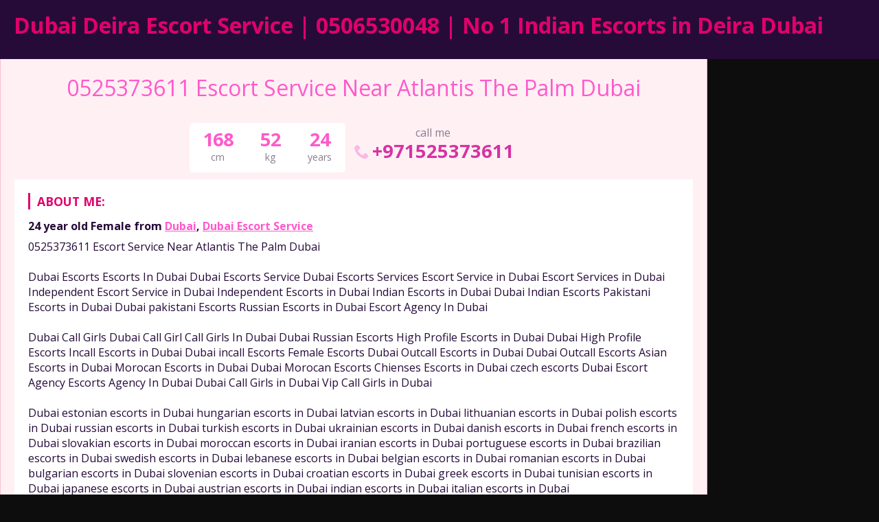

--- FILE ---
content_type: text/html; charset=UTF-8
request_url: https://www.deiradubaiescortservice.com/escort/0525373611-escort-service-near-atlantis-the-palm-dubai/
body_size: 8117
content:
<!DOCTYPE html>
<html lang="en">
<head>
	<meta charset="UTF-8">
	<meta name="viewport" content="width=device-width, height=device-height, initial-scale=1.0, maximum-scale=1.0, target-densityDpi=device-dpi, user-scalable=no">
	<title>0525373611 Escort Service Near Atlantis The Palm Dubai</title>
	<link rel="profile" href="http://gmpg.org/xfn/11">
	<meta name='robots' content='index, follow, max-image-preview:large, max-snippet:-1, max-video-preview:-1' />
	<style>img:is([sizes="auto" i], [sizes^="auto," i]) { contain-intrinsic-size: 3000px 1500px }</style>
	
	<!-- This site is optimized with the Yoast SEO plugin v26.4 - https://yoast.com/wordpress/plugins/seo/ -->
	<link rel="canonical" href="https://www.deiradubaiescortservice.com/escort/0525373611-escort-service-near-atlantis-the-palm-dubai/" />
	<meta property="og:locale" content="en_US" />
	<meta property="og:type" content="article" />
	<meta property="og:title" content="0525373611 Escort Service Near Atlantis The Palm Dubai" />
	<meta property="og:description" content="0525373611 Escort Service Near Atlantis The Palm Dubai Dubai Escorts Escorts In Dubai Dubai Escorts Service Dubai Escorts Services Escort Service in Dubai Escort Services in Dubai Independent Escort Service in Dubai Independent Escorts in Dubai Indian Escorts in Dubai Dubai Indian Escorts Pakistani Escorts in Dubai Dubai pakistani Escorts Russian Escorts in Dubai Escort [&hellip;]" />
	<meta property="og:url" content="https://www.deiradubaiescortservice.com/escort/0525373611-escort-service-near-atlantis-the-palm-dubai/" />
	<meta property="og:site_name" content="Dubai Deira Escort Service | 0506530048 | No 1 Indian Escorts in Deira Dubai" />
	<meta property="article:modified_time" content="2025-07-09T11:03:48+00:00" />
	<meta name="twitter:card" content="summary_large_image" />
	<meta name="twitter:label1" content="Est. reading time" />
	<meta name="twitter:data1" content="2 minutes" />
	<script type="application/ld+json" class="yoast-schema-graph">{"@context":"https://schema.org","@graph":[{"@type":"WebPage","@id":"https://www.deiradubaiescortservice.com/escort/0525373611-escort-service-near-atlantis-the-palm-dubai/","url":"https://www.deiradubaiescortservice.com/escort/0525373611-escort-service-near-atlantis-the-palm-dubai/","name":"0525373611 Escort Service Near Atlantis The Palm Dubai","isPartOf":{"@id":"https://www.deiradubaiescortservice.com/#website"},"datePublished":"2022-07-22T15:03:23+00:00","dateModified":"2025-07-09T11:03:48+00:00","breadcrumb":{"@id":"https://www.deiradubaiescortservice.com/escort/0525373611-escort-service-near-atlantis-the-palm-dubai/#breadcrumb"},"inLanguage":"en","potentialAction":[{"@type":"ReadAction","target":["https://www.deiradubaiescortservice.com/escort/0525373611-escort-service-near-atlantis-the-palm-dubai/"]}]},{"@type":"BreadcrumbList","@id":"https://www.deiradubaiescortservice.com/escort/0525373611-escort-service-near-atlantis-the-palm-dubai/#breadcrumb","itemListElement":[{"@type":"ListItem","position":1,"name":"Home","item":"https://www.deiradubaiescortservice.com/"},{"@type":"ListItem","position":2,"name":"Escort","item":"https://www.deiradubaiescortservice.com/escort/"},{"@type":"ListItem","position":3,"name":"0525373611 Escort Service Near Atlantis The Palm Dubai"}]},{"@type":"WebSite","@id":"https://www.deiradubaiescortservice.com/#website","url":"https://www.deiradubaiescortservice.com/","name":"Dubai Deira Escort Service | 0506530048 | No 1 Indian Escorts in Deira Dubai","description":"Dubai Deira Escort Service offers special Indian Call Girls Deira escorts for InCall &amp; OutCall at affordable rates to enjoy with. Book 100% Real High Profile, Air Hostess, Models, Celebrity, VIP, Elite Escort Services in Deira Dubai 24x7.","publisher":{"@id":"https://www.deiradubaiescortservice.com/#organization"},"potentialAction":[{"@type":"SearchAction","target":{"@type":"EntryPoint","urlTemplate":"https://www.deiradubaiescortservice.com/?s={search_term_string}"},"query-input":{"@type":"PropertyValueSpecification","valueRequired":true,"valueName":"search_term_string"}}],"inLanguage":"en"},{"@type":"Organization","@id":"https://www.deiradubaiescortservice.com/#organization","name":"Dubai Deira Escort Service | 0506530048 | No 1 Indian Escorts in Deira Dubai","url":"https://www.deiradubaiescortservice.com/","logo":{"@type":"ImageObject","inLanguage":"en","@id":"https://www.deiradubaiescortservice.com/#/schema/logo/image/","url":"https://www.deiradubaiescortservice.com/wp-content/uploads/2023/06/siteimage.jpg","contentUrl":"https://www.deiradubaiescortservice.com/wp-content/uploads/2023/06/siteimage.jpg","width":1280,"height":853,"caption":"Dubai Deira Escort Service | 0506530048 | No 1 Indian Escorts in Deira Dubai"},"image":{"@id":"https://www.deiradubaiescortservice.com/#/schema/logo/image/"}}]}</script>
	<!-- / Yoast SEO plugin. -->


<link rel='dns-prefetch' href='//fonts.googleapis.com' />

<style id='classic-theme-styles-inline-css' type='text/css'>
/*! This file is auto-generated */
.wp-block-button__link{color:#fff;background-color:#32373c;border-radius:9999px;box-shadow:none;text-decoration:none;padding:calc(.667em + 2px) calc(1.333em + 2px);font-size:1.125em}.wp-block-file__button{background:#32373c;color:#fff;text-decoration:none}
</style>
<style id='global-styles-inline-css' type='text/css'>
:root{--wp--preset--aspect-ratio--square: 1;--wp--preset--aspect-ratio--4-3: 4/3;--wp--preset--aspect-ratio--3-4: 3/4;--wp--preset--aspect-ratio--3-2: 3/2;--wp--preset--aspect-ratio--2-3: 2/3;--wp--preset--aspect-ratio--16-9: 16/9;--wp--preset--aspect-ratio--9-16: 9/16;--wp--preset--color--black: #000000;--wp--preset--color--cyan-bluish-gray: #abb8c3;--wp--preset--color--white: #ffffff;--wp--preset--color--pale-pink: #f78da7;--wp--preset--color--vivid-red: #cf2e2e;--wp--preset--color--luminous-vivid-orange: #ff6900;--wp--preset--color--luminous-vivid-amber: #fcb900;--wp--preset--color--light-green-cyan: #7bdcb5;--wp--preset--color--vivid-green-cyan: #00d084;--wp--preset--color--pale-cyan-blue: #8ed1fc;--wp--preset--color--vivid-cyan-blue: #0693e3;--wp--preset--color--vivid-purple: #9b51e0;--wp--preset--gradient--vivid-cyan-blue-to-vivid-purple: linear-gradient(135deg,rgba(6,147,227,1) 0%,rgb(155,81,224) 100%);--wp--preset--gradient--light-green-cyan-to-vivid-green-cyan: linear-gradient(135deg,rgb(122,220,180) 0%,rgb(0,208,130) 100%);--wp--preset--gradient--luminous-vivid-amber-to-luminous-vivid-orange: linear-gradient(135deg,rgba(252,185,0,1) 0%,rgba(255,105,0,1) 100%);--wp--preset--gradient--luminous-vivid-orange-to-vivid-red: linear-gradient(135deg,rgba(255,105,0,1) 0%,rgb(207,46,46) 100%);--wp--preset--gradient--very-light-gray-to-cyan-bluish-gray: linear-gradient(135deg,rgb(238,238,238) 0%,rgb(169,184,195) 100%);--wp--preset--gradient--cool-to-warm-spectrum: linear-gradient(135deg,rgb(74,234,220) 0%,rgb(151,120,209) 20%,rgb(207,42,186) 40%,rgb(238,44,130) 60%,rgb(251,105,98) 80%,rgb(254,248,76) 100%);--wp--preset--gradient--blush-light-purple: linear-gradient(135deg,rgb(255,206,236) 0%,rgb(152,150,240) 100%);--wp--preset--gradient--blush-bordeaux: linear-gradient(135deg,rgb(254,205,165) 0%,rgb(254,45,45) 50%,rgb(107,0,62) 100%);--wp--preset--gradient--luminous-dusk: linear-gradient(135deg,rgb(255,203,112) 0%,rgb(199,81,192) 50%,rgb(65,88,208) 100%);--wp--preset--gradient--pale-ocean: linear-gradient(135deg,rgb(255,245,203) 0%,rgb(182,227,212) 50%,rgb(51,167,181) 100%);--wp--preset--gradient--electric-grass: linear-gradient(135deg,rgb(202,248,128) 0%,rgb(113,206,126) 100%);--wp--preset--gradient--midnight: linear-gradient(135deg,rgb(2,3,129) 0%,rgb(40,116,252) 100%);--wp--preset--font-size--small: 13px;--wp--preset--font-size--medium: 20px;--wp--preset--font-size--large: 36px;--wp--preset--font-size--x-large: 42px;--wp--preset--spacing--20: 0.44rem;--wp--preset--spacing--30: 0.67rem;--wp--preset--spacing--40: 1rem;--wp--preset--spacing--50: 1.5rem;--wp--preset--spacing--60: 2.25rem;--wp--preset--spacing--70: 3.38rem;--wp--preset--spacing--80: 5.06rem;--wp--preset--shadow--natural: 6px 6px 9px rgba(0, 0, 0, 0.2);--wp--preset--shadow--deep: 12px 12px 50px rgba(0, 0, 0, 0.4);--wp--preset--shadow--sharp: 6px 6px 0px rgba(0, 0, 0, 0.2);--wp--preset--shadow--outlined: 6px 6px 0px -3px rgba(255, 255, 255, 1), 6px 6px rgba(0, 0, 0, 1);--wp--preset--shadow--crisp: 6px 6px 0px rgba(0, 0, 0, 1);}:where(.is-layout-flex){gap: 0.5em;}:where(.is-layout-grid){gap: 0.5em;}body .is-layout-flex{display: flex;}.is-layout-flex{flex-wrap: wrap;align-items: center;}.is-layout-flex > :is(*, div){margin: 0;}body .is-layout-grid{display: grid;}.is-layout-grid > :is(*, div){margin: 0;}:where(.wp-block-columns.is-layout-flex){gap: 2em;}:where(.wp-block-columns.is-layout-grid){gap: 2em;}:where(.wp-block-post-template.is-layout-flex){gap: 1.25em;}:where(.wp-block-post-template.is-layout-grid){gap: 1.25em;}.has-black-color{color: var(--wp--preset--color--black) !important;}.has-cyan-bluish-gray-color{color: var(--wp--preset--color--cyan-bluish-gray) !important;}.has-white-color{color: var(--wp--preset--color--white) !important;}.has-pale-pink-color{color: var(--wp--preset--color--pale-pink) !important;}.has-vivid-red-color{color: var(--wp--preset--color--vivid-red) !important;}.has-luminous-vivid-orange-color{color: var(--wp--preset--color--luminous-vivid-orange) !important;}.has-luminous-vivid-amber-color{color: var(--wp--preset--color--luminous-vivid-amber) !important;}.has-light-green-cyan-color{color: var(--wp--preset--color--light-green-cyan) !important;}.has-vivid-green-cyan-color{color: var(--wp--preset--color--vivid-green-cyan) !important;}.has-pale-cyan-blue-color{color: var(--wp--preset--color--pale-cyan-blue) !important;}.has-vivid-cyan-blue-color{color: var(--wp--preset--color--vivid-cyan-blue) !important;}.has-vivid-purple-color{color: var(--wp--preset--color--vivid-purple) !important;}.has-black-background-color{background-color: var(--wp--preset--color--black) !important;}.has-cyan-bluish-gray-background-color{background-color: var(--wp--preset--color--cyan-bluish-gray) !important;}.has-white-background-color{background-color: var(--wp--preset--color--white) !important;}.has-pale-pink-background-color{background-color: var(--wp--preset--color--pale-pink) !important;}.has-vivid-red-background-color{background-color: var(--wp--preset--color--vivid-red) !important;}.has-luminous-vivid-orange-background-color{background-color: var(--wp--preset--color--luminous-vivid-orange) !important;}.has-luminous-vivid-amber-background-color{background-color: var(--wp--preset--color--luminous-vivid-amber) !important;}.has-light-green-cyan-background-color{background-color: var(--wp--preset--color--light-green-cyan) !important;}.has-vivid-green-cyan-background-color{background-color: var(--wp--preset--color--vivid-green-cyan) !important;}.has-pale-cyan-blue-background-color{background-color: var(--wp--preset--color--pale-cyan-blue) !important;}.has-vivid-cyan-blue-background-color{background-color: var(--wp--preset--color--vivid-cyan-blue) !important;}.has-vivid-purple-background-color{background-color: var(--wp--preset--color--vivid-purple) !important;}.has-black-border-color{border-color: var(--wp--preset--color--black) !important;}.has-cyan-bluish-gray-border-color{border-color: var(--wp--preset--color--cyan-bluish-gray) !important;}.has-white-border-color{border-color: var(--wp--preset--color--white) !important;}.has-pale-pink-border-color{border-color: var(--wp--preset--color--pale-pink) !important;}.has-vivid-red-border-color{border-color: var(--wp--preset--color--vivid-red) !important;}.has-luminous-vivid-orange-border-color{border-color: var(--wp--preset--color--luminous-vivid-orange) !important;}.has-luminous-vivid-amber-border-color{border-color: var(--wp--preset--color--luminous-vivid-amber) !important;}.has-light-green-cyan-border-color{border-color: var(--wp--preset--color--light-green-cyan) !important;}.has-vivid-green-cyan-border-color{border-color: var(--wp--preset--color--vivid-green-cyan) !important;}.has-pale-cyan-blue-border-color{border-color: var(--wp--preset--color--pale-cyan-blue) !important;}.has-vivid-cyan-blue-border-color{border-color: var(--wp--preset--color--vivid-cyan-blue) !important;}.has-vivid-purple-border-color{border-color: var(--wp--preset--color--vivid-purple) !important;}.has-vivid-cyan-blue-to-vivid-purple-gradient-background{background: var(--wp--preset--gradient--vivid-cyan-blue-to-vivid-purple) !important;}.has-light-green-cyan-to-vivid-green-cyan-gradient-background{background: var(--wp--preset--gradient--light-green-cyan-to-vivid-green-cyan) !important;}.has-luminous-vivid-amber-to-luminous-vivid-orange-gradient-background{background: var(--wp--preset--gradient--luminous-vivid-amber-to-luminous-vivid-orange) !important;}.has-luminous-vivid-orange-to-vivid-red-gradient-background{background: var(--wp--preset--gradient--luminous-vivid-orange-to-vivid-red) !important;}.has-very-light-gray-to-cyan-bluish-gray-gradient-background{background: var(--wp--preset--gradient--very-light-gray-to-cyan-bluish-gray) !important;}.has-cool-to-warm-spectrum-gradient-background{background: var(--wp--preset--gradient--cool-to-warm-spectrum) !important;}.has-blush-light-purple-gradient-background{background: var(--wp--preset--gradient--blush-light-purple) !important;}.has-blush-bordeaux-gradient-background{background: var(--wp--preset--gradient--blush-bordeaux) !important;}.has-luminous-dusk-gradient-background{background: var(--wp--preset--gradient--luminous-dusk) !important;}.has-pale-ocean-gradient-background{background: var(--wp--preset--gradient--pale-ocean) !important;}.has-electric-grass-gradient-background{background: var(--wp--preset--gradient--electric-grass) !important;}.has-midnight-gradient-background{background: var(--wp--preset--gradient--midnight) !important;}.has-small-font-size{font-size: var(--wp--preset--font-size--small) !important;}.has-medium-font-size{font-size: var(--wp--preset--font-size--medium) !important;}.has-large-font-size{font-size: var(--wp--preset--font-size--large) !important;}.has-x-large-font-size{font-size: var(--wp--preset--font-size--x-large) !important;}
:where(.wp-block-post-template.is-layout-flex){gap: 1.25em;}:where(.wp-block-post-template.is-layout-grid){gap: 1.25em;}
:where(.wp-block-columns.is-layout-flex){gap: 2em;}:where(.wp-block-columns.is-layout-grid){gap: 2em;}
:root :where(.wp-block-pullquote){font-size: 1.5em;line-height: 1.6;}
</style>
<link rel='stylesheet' id='open-sans-font-css' href='//fonts.googleapis.com/css?family=Open+Sans%3A400%2C600%2C700&#038;display=swap&#038;ver=6.8.3' type='text/css' media='all' />
<link rel='stylesheet' id='main-css-file-css' href='https://www.deiradubaiescortservice.com/wp-content/themes/escortwp/style.css?ver=6.8.3' type='text/css' media='all' />
<link rel='stylesheet' id='icon-font-css' href='https://www.deiradubaiescortservice.com/wp-content/themes/escortwp/css/icon-font/style.css?ver=6.8.3' type='text/css' media='all' />
<link rel='stylesheet' id='responsive-css' href='https://www.deiradubaiescortservice.com/wp-content/themes/escortwp/css/responsive.css?ver=6.8.3' type='text/css' media='all' />
<link rel='stylesheet' id='select2-css' href='https://www.deiradubaiescortservice.com/wp-content/themes/escortwp/css/select2.min.css?ver=6.8.3' type='text/css' media='all' />
<link rel='stylesheet' id='jquery-fancybox-css' href='https://www.deiradubaiescortservice.com/wp-content/themes/escortwp/css/jquery.fancybox.min.css?ver=6.8.3' type='text/css' media='all' />
<script type="text/javascript" src="https://www.deiradubaiescortservice.com/wp-includes/js/jquery/jquery.min.js?ver=3.7.1" id="jquery-core-js"></script>
<script type="text/javascript" src="https://www.deiradubaiescortservice.com/wp-includes/js/jquery/jquery-migrate.min.js?ver=3.4.1" id="jquery-migrate-js"></script>
<script type="text/javascript" src="https://www.deiradubaiescortservice.com/wp-content/themes/escortwp/js/select2.min.js?ver=6.8.3" id="select2-js"></script>
<script type="text/javascript" src="https://www.deiradubaiescortservice.com/wp-content/themes/escortwp/js/dolceescort.js?ver=6.8.3" id="dolcejs-js"></script>
<script type="text/javascript" src="https://www.deiradubaiescortservice.com/wp-content/themes/escortwp/js/js.cookie.js?ver=6.8.3" id="js-cookie-js"></script>
<script type="text/javascript" src="https://www.deiradubaiescortservice.com/wp-content/themes/escortwp/js/jquery.uploadifive.min.js?ver=6.8.3" id="jquery-uploadifive-js"></script>
<script type="text/javascript" src="https://www.deiradubaiescortservice.com/wp-content/themes/escortwp/js/jquery.mobile.custom.min.js?ver=6.8.3" id="jquery-mobile-custom-js"></script>
<script type="text/javascript" src="https://www.deiradubaiescortservice.com/wp-content/themes/escortwp/js/checkator.jquery.js?ver=6.8.3" id="checkator-js"></script>
<script type="text/javascript" src="https://www.deiradubaiescortservice.com/wp-content/themes/escortwp/js/jquery.fancybox.min.js?ver=6.8.3" id="jquery-fancybox-js"></script>
<link rel="icon" href="https://www.deiradubaiescortservice.com/wp-content/uploads/2025/07/cropped-Favicon-32x32.png" sizes="32x32" />
<link rel="icon" href="https://www.deiradubaiescortservice.com/wp-content/uploads/2025/07/cropped-Favicon-192x192.png" sizes="192x192" />
<link rel="apple-touch-icon" href="https://www.deiradubaiescortservice.com/wp-content/uploads/2025/07/cropped-Favicon-180x180.png" />
<meta name="msapplication-TileImage" content="https://www.deiradubaiescortservice.com/wp-content/uploads/2025/07/cropped-Favicon-270x270.png" />
</head>
<body class="wp-singular escort-template-default single single-escort postid-1074 wp-theme-escortwp single-profile-page isphone">
<header>
	<div class="header-top-bar">
		<div class="logo l">
	        	    	<h1 class="l"><a href="https://www.deiradubaiescortservice.com/" title="Dubai Deira Escort Service | 0506530048 | No 1 Indian Escorts in Deira Dubai">Dubai Deira Escort Service | 0506530048 | No 1 Indian Escorts in Deira Dubai</a></h1>
	    </div> <!-- logo -->
		<div class="hamburger-menu rad25"><span class="icon icon-menu"></span><span class="label">Menu</span></div>

    	<div class="subnav-menu-wrapper r">
	    	<ul class="subnav-menu vcenter r">
														        </ul>
        </div> <!-- subnav-menu-wrapper -->
    	<div class="clear"></div>
	</div> <!-- header-top-bar -->

    
	</header> <!-- header -->

<div class="all all-body">
<div class="contentwrapper">
	<div class="body">
		<div class="bodybox profile-page">
						
			<script type="text/javascript">
			jQuery(document).ready(function($) {
				//add or remove from favorites
				$('.favbutton').on('click', function(){
					var escortid = $(this).attr('id');
					$('.favbutton').toggle();
					$.ajax({
						type: "GET",
						url: "https://www.deiradubaiescortservice.com/wp-content/themes/escortwp/ajax/add-remove-favorites.php",
						data: "id=" + escortid
					});
				});

				$('.addreview-button').on('click', function(){
					$('.addreviewform').slideDown("slow");
					$('.addreview').slideUp("slow");
					$('html,body').animate({ scrollTop: $('.addreviewform').offset().top }, { duration: 'slow', easing: 'swing'});
				});
			    if(window.location.hash == "#addreview") {
					// $('.addreviewform, .addreview').slideToggle("slow");
					$('html,body').animate({ scrollTop: $('#addreviewsection').offset().top }, { duration: 'slow', easing: 'swing'});
				}
				$('.addreviewform .closebtn').on('click', function(){
					$('.addreviewform, .addreview').slideToggle("slow");
				});

				count_review_text('#reviewtext');
				$("#reviewtext").keyup(function() {
					count_review_text($(this));
				});
				function count_review_text(t) {
					if (!$(t).length) {
						return false;
					}
					var charlimit = 1000;
					var box = $(t).val();
					var main = box.length * 100;
					var value = (main / charlimit);
					var count = charlimit - box.length;
					var boxremove = box.substring(0, charlimit);
					var ourtextarea = $(t);

					$('.charcount').show('slow');
					if(box.length <= charlimit) {
						$('#count').html(count);
						$("#reviewtext")
						$('#bar').animate( {
							"width": value+'%',
						}, 1);
					} else {
						$('#reviewtext').val(boxremove);
			            ourtextarea.scrollTop(
			                ourtextarea[0].scrollHeight - ourtextarea.height()
			            );
					}
					return false;
				}

				$('.sendemail').on('click', function(){
					$('.escortcontact').slideToggle("slow");
					$(this).slideToggle("slow");
				});
			    if(window.location.hash == "#contactform") {
					$('html,body').animate({ scrollTop: $('.escortcontact').offset().top }, { duration: 'slow', easing: 'swing'});
				}
				$('.escortcontact .closebtn').on('click', function(){
					$('.escortcontact').slideToggle("slow");
					$('.sendemail').slideToggle("slow");
				});


							});
			</script>
					    <div class="girlsingle" itemscope itemtype ="http://schema.org/Person">
		    <div class="profile-header">
		    	<div class="profile-header-name text-center l">
			    	<h3 class="profile-title" title="0525373611 Escort Service Near Atlantis The Palm Dubai" itemprop="name">0525373611 Escort Service Near Atlantis The Palm Dubai</h3>
			        <div class="girlsinglelabels">
											</div> <!-- girlsinglelabels -->
			    					</div> <!-- profile-header-name -->
				<div class="profile-header-name-info rad5 r">
					<div class="section-box"><span class="valuecolumn">168</span><b>cm</b></div><div class="section-box"><span class="valuecolumn">52</span><b>kg</b></div>					<div class="section-box"><span class="valuecolumn">24</span><b>years</b></div>
				</div>
											<div class="phone-box r">
								<div class="label">call me</div>
								<a class="" href="tel:+971525373611" itemprop="telephone"><span class="icon icon-phone"></span>+971525373611</a>
							</div>
																	<div class="clear10"></div>
			</div> <!-- profile-header -->

						
			
						<div class="clear"></div>
            <div class="aboutme">
				<h4>About me:</h4>
				<b>24 year old <span itemprop="gender">Female</span> from <a href="https://www.deiradubaiescortservice.com/escorts-in/dubai-escort-service/dubai/" title="Dubai">Dubai</a>, <a href="https://www.deiradubaiescortservice.com/escorts-in/dubai-escort-service/" title="Dubai Escort Service">Dubai Escort Service</a></b>
				                <div class="clear5"></div>
				0525373611 Escort Service Near Atlantis The Palm Dubai<br />
<br />
Dubai Escorts Escorts In Dubai Dubai Escorts Service Dubai Escorts Services Escort Service in Dubai Escort Services in Dubai Independent Escort Service in Dubai Independent Escorts in Dubai Indian Escorts in Dubai Dubai Indian Escorts Pakistani Escorts in Dubai Dubai pakistani Escorts Russian Escorts in Dubai Escort Agency In Dubai<br />
<br />
Dubai Call Girls Dubai Call Girl Call Girls In Dubai Dubai Russian Escorts High Profile Escorts in Dubai Dubai High Profile Escorts Incall Escorts in Dubai Dubai incall Escorts Female Escorts Dubai Outcall Escorts in Dubai Dubai Outcall Escorts Asian Escorts in Dubai Morocan Escorts in Dubai Dubai Morocan Escorts Chienses Escorts in Dubai czech escorts Dubai Escort Agency Escorts Agency In Dubai Dubai Call Girls in Dubai Vip Call Girls in Dubai<br />
<br />
Dubai estonian escorts in Dubai hungarian escorts in Dubai latvian escorts in Dubai lithuanian escorts in Dubai polish escorts in Dubai russian escorts in Dubai turkish escorts in Dubai ukrainian escorts in Dubai danish escorts in Dubai french escorts in Dubai slovakian escorts in Dubai moroccan escorts in Dubai iranian escorts in Dubai portuguese escorts in Dubai brazilian escorts in Dubai swedish escorts in Dubai lebanese escorts in Dubai belgian escorts in Dubai romanian escorts in Dubai bulgarian escorts in Dubai slovenian escorts in Dubai croatian escorts in Dubai greek escorts in Dubai tunisian escorts in Dubai japanese escorts in Dubai austrian escorts in Dubai indian escorts in Dubai italian escorts in Dubai<br />
<br />
Australian escorts hookers in Dubai serbian escorts in Dubai spanish escorts in Dubai south korean escorts in Dubai british escorts in Dubai dutch escorts in Dubai peruvian escorts in Dubai arabic escorts in Dubai german escorts in Dubai american escorts in Dubai thai escorts in Dubai malaysian escorts in Dubai vietnamese escorts in Dubai filipino escorts in Dubai pakistani escorts in Dubai singaporean escorts in Dubai albanian escorts in Dubai georgian escorts in Dubai moldovan escorts in Dubai thai escorts in Dubai malaysian escorts in Dubai vietnamese escorts in Dubai filipino escorts in Dubai pakistani escorts in Dubai<br />
<br />
#topDubai #Dubaimall #alnahdaDubai #callgirls #escorts girls #escort in Dubai #indian #independent #pakistani #Dubainightlife #Dubaifun #burj khalifa #sports city #jumeirah beach Dubai #khalifa Dubai #Marina Dubai #Dubaicheapestgirls #UAE #Dating #Datetonight #Casual Sex #rentagirls #Dubaigfe #women #sex #sexbomb #nightlife #hot #personalservice                <div class="clear"></div>
			</div> <!-- ABOUT ME -->
            <div class="clear10"></div>

            <div class="girlinfo l">
	            <div class="girlinfo-section">
	            		                	                <div class="clear"></div>
		        	<div class="section-box"><b>Availability</b><span class="valuecolumn">Incall, Outcall</span></div><div class="section-box"><b>Ethnicity</b><span class="valuecolumn">Caucasian</span></div><div class="section-box"><b>Hair color</b><span class="valuecolumn">Brown</span></div><div class="section-box"><b>Hair length</b><span class="valuecolumn">Long</span></div><div class="section-box"><b>Bust size</b><span class="valuecolumn">Large(C)</span></div><div class="section-box"><b itemprop="height">Height</b><span class="valuecolumn">168cm</span></div><div class="section-box"><b itemprop="weight">Weight</b><span class="valuecolumn">52kg</span></div><div class="section-box"><b>Build</b><span class="valuecolumn">Slim</span></div><div class="section-box"><b>Looks</b><span class="valuecolumn">Sexy</span></div><div class="section-box"><b>Smoker</b><span class="valuecolumn">Yes</span></div>				</div> <!-- girlinfo-section -->

				<div class="girlinfo-section"><h4>Languages spoken:</h4><div class="clear"></div><div class='section-box'><b>English:</b><span class="valuecolumn">Fluent</span></div></div> <!-- girlinfo-section -->
				<div class="girlinfo-section">
	                <h4>Contact info:</h4>
	                <div class="clear"></div>
	                <div class="contact">
						<div itemprop="address" itemscope itemtype="http://schema.org/PostalAddress"><span class="b"><span class="b-label">City:</span></span><span class="valuecolumn"><a href="https://www.deiradubaiescortservice.com/escorts-in/dubai-escort-service/dubai/" title="Dubai" itemprop="addressLocality">Dubai</a></span><div class="clear"></div><span class="b"><span class="b-label">Country:</span></span><span class="valuecolumn"><a href="https://www.deiradubaiescortservice.com/escorts-in/dubai-escort-service/" title="Dubai Escort Service" itemprop="country">Dubai Escort Service</a></span><div class="clear"></div></div><span class="b"><span class="b-label">Website:</span></span><span class="valuecolumn"><a href="https://www.dubaiescortservice.me/" target="_blank" rel="nofollow" itemprop="url">dubaiescortservice.me/</a></span><div class="clear"></div>	            	            	            	            	<span class="b"><span class="b-label">Phone:</span></span><span class="valuecolumn"><a href="tel:+971525373611" itemprop="telephone">+971525373611</a></span>
							
	            	        	                            <div class="clear10"></div><a name="contactform"></a>
								<div class="text-center"><div class="sendemail center rad25 pinkbutton"><span class="icon-mail"></span>Send me an email</div></div>
								<div class="clear"></div>
						<div class="escortcontact rad5 hide">
	<div class="rad25 redbutton closebtn r"><span class="label">Close</span><span class="icon icon-cancel-circled r"></span></div>			<div class="err rad25">You need to <a href="">register</a> or <a href="https://www.deiradubaiescortservice.com/wp-login.php?redirect_to=https%3A%2F%2Fwww.deiradubaiescortservice.com%2Fescort%2F0525373611-escort-service-near-atlantis-the-palm-dubai%2F">login</a> to be able to send messages</div>
	</div> <!-- contact form -->						</div> <!-- CONTACT -->
				</div> <!-- girlinfo-section -->
        	</div> <!-- girlinfo -->

            <div class="girlinfo r">
            		            	<div class="girlinfo-section">
	            					            	<h4>Services:</h4>
			                <div class="services">
								<div><span class="icon-ok"></span>OWO (Oral without condom)</div><div><span class="icon-ok"></span>O-Level (Oral sex)</div><div><span class="icon-ok"></span>CIM (Come in mouth)</div><div><span class="icon-ok"></span>COF (Come on face)</div><div><span class="icon-ok"></span>COB (Come on body)</div><div><span class="icon-ok"></span>Swallow</div><div><span class="icon-ok"></span>DFK (Deep french kissing)</div><div><span class="icon-ok"></span>A-Level (Anal sex)</div><div><span class="icon-ok"></span>Anal Rimming (Licking anus)</div><div><span class="icon-ok"></span>69 (69 sex position)</div><div><span class="icon-ok"></span>Striptease/Lapdance</div><div><span class="icon-ok"></span>Erotic massage</div><div><span class="icon-ok"></span>Golden shower</div><div><span class="icon-ok"></span>Couples</div><div><span class="icon-ok"></span>GFE (Girlfriend experience)</div><div><span class="icon-ok"></span>Threesome</div><div><span class="icon-ok"></span>Foot fetish</div><div><span class="icon-ok"></span>Sex toys</div><div><span class="icon-ok"></span>Extraball (Having sex multiple times)</div><div><span class="icon-ok"></span>Domination</div><div><span class="icon-ok"></span>LT (Long Time; Usually overnight)</div>			                </div> <!-- SERVICES -->
		                						
		            								<div class="clear20"></div>
		                
													<h4>Extra Services:</h4>
							<div class="services">
								<div class="yes">yes</div>
							</div>
		                	                </div> <!-- girlinfo-section -->
                
				<div class="girlinfo-section"><div class="clear20"></div><h4>Rates:</h4><div class="clear"></div><table class="rates-table col100"><tr><th></th><th class="hide-incall">Incall</th><th class="hide-outcall">Outcall</th></tr><tr><td><strong>30 minutes</strong></td><td class="text-center hide-incall">1200 </td><td class="text-center hide-outcall">1200 </td></tr><tr><td><strong>1 hour</strong></td><td class="text-center hide-incall">1600 </td><td class="text-center hide-outcall">1600 </td></tr><tr><td><strong>2 hours</strong></td><td class="text-center hide-incall">2000 </td><td class="text-center hide-outcall">2000 </td></tr><tr><td><strong>3 hours</strong></td><td class="text-center hide-incall">2300 </td><td class="text-center hide-outcall">2300 </td></tr><tr><td><strong>6 hours</strong></td><td class="text-center hide-incall">2600 </td><td class="text-center hide-outcall">2600 </td></tr><tr><td><strong>12 hours</strong></td><td class="text-center hide-incall">3000 </td><td class="text-center hide-outcall">3000 </td></tr><tr><td><strong>24 hours</strong></td><td class="text-center hide-incall">3600 </td><td class="text-center hide-outcall">3600 </td></tr></table></div> <!-- girlinfo-section -->				<div class="clear"></div>
            </div> <!-- GIRL INFO RIGHT -->
			<div class="clear20"></div>

			<div class="visitor-counter">profile viewed <span class="count rad25">724</span> times</div>
				<script type="text/javascript">
	jQuery(document).ready(function($) {
		$('.report-profile-wrapper .report-profile-button').on('click', function(event) {
			$(this).hide();
			$(this).siblings('.report-profile-reason-wrapper').fadeIn('100', function (){
				$('html, body').animate({ scrollTop: $('.report-profile-reason-wrapper').offset().top }, 150);
			})
		});
		$('.report-profile-reason-wrapper .closebtn').on('click', function(event) {
			$(this).parent().hide();
			$(this).parent().siblings('.report-profile-button').show();
		});

		$('.report-profile-wrapper .submit-button').on('click', function(){
			if($(this).hasClass('working')) {
				return false;
			} else {
				$(this).addClass('working');
			}

			$('.report-profile-wrapper .err').remove();
			var form = $('.report-profile-reason-form');
			var profileid = form.find('.report-form-field-id').val();
			var reason = form.find('.report-form-field-reason').val();
			var recaptcha = "";
						if(!reason) {
				$('.report-profile-wrapper .report-profile-reason-form').prepend('<div class="err rad5">Please write a reason for your report</div>');
				$(this).removeClass('working');
				return false;
			}
			$.ajax({
				type: "POST",
				url: "https://www.deiradubaiescortservice.com/wp-content/themes/escortwp/ajax/send-profile-report.php",
				data: { profileid: profileid, reason: reason, 'g-recaptcha-response': recaptcha },
				cache: false,
				timeout: 20000, // in milliseconds
				success: function(raw_data) {
					var data = JSON.parse(raw_data);
					if(data.status == 'ok') {
						$('.report-profile-wrapper').html('<div class="ok rad5">'+data.msg+'</div>');
					} else {
						$('.report-profile-wrapper .report-profile-reason-form').prepend('<div class="err rad5">'+data.msg+'</div>');
					}
					$(this).removeClass('working');
				},
				error: function(request, status, err) {
					$(this).removeClass('working');
				}
			});
		});
	});
	</script>
	<div class="report-profile-wrapper">
		<div class="report-profile-button rad25 redbutton"><span class="icon icon-report"></span>Report Profile</div>
		<div class="clear"></div>
		<div class="report-profile-reason-wrapper rad5">
			<div class="rad25 redbutton closebtn r"><span class="label">Close</span><span class="icon icon-cancel-circled r"></span></div><div class="clear"></div>
			<div class="report-profile-reason-form form-styling">
		    	<input type="hidden" name="profile_id" class="report-form-field-id" value="1074" />
			    <div class="form-label col100">
					<label for="reason">Write a short description for your report:</label>
				</div>
				<div class="form-input col100">
			    	<input type="text" maxlength="300" name="reason" id="reason" class="report-form-field-reason input longinput col100" autocomplete="off" />
				</div> <!-- username -->
			    				<button class="submit-button rad25 greenbutton"><span class="icon icon-report"></span> <span class="label-normal">Send report</span><span class="label-working">Sending</span></button>
			</div><!-- report-profile-reason-form -->
		</div><!-- report-profile-options -->
	</div><!-- report-profile-wrapper -->
	        </div> <!-- GIRL SINGLE -->
	</div> <!-- BODY BOX -->

    <div class="clear"></div>
</div> <!-- BODY -->
</div> <!-- contentwrapper -->

<div class="sidebar-right">




</div> <!-- SIDEBAR RIGHT --><div class="clear"></div>
	<div class="clear10"></div>

	
    <div class="underfooter">
		<div>
			&copy; 2026 Dubai Deira Escort Service | 0506530048 | No 1 Indian Escorts in Deira Dubai		</div><div class="clear"></div>
	</div>
</div> <!-- ALL -->
<script type="speculationrules">
{"prefetch":[{"source":"document","where":{"and":[{"href_matches":"\/*"},{"not":{"href_matches":["\/wp-*.php","\/wp-admin\/*","\/wp-content\/uploads\/*","\/wp-content\/*","\/wp-content\/plugins\/*","\/wp-content\/themes\/escortwp\/*","\/*\\?(.+)"]}},{"not":{"selector_matches":"a[rel~=\"nofollow\"]"}},{"not":{"selector_matches":".no-prefetch, .no-prefetch a"}}]},"eagerness":"conservative"}]}
</script>
</body>
</html>
<!--
Lovers can see to do their amorous rites
By their own beauties; or, if love be blind,
It best agrees with night. Come, civil night,
-->

<!-- Page cached by LiteSpeed Cache 7.6.2 on 2026-02-01 12:39:39 -->